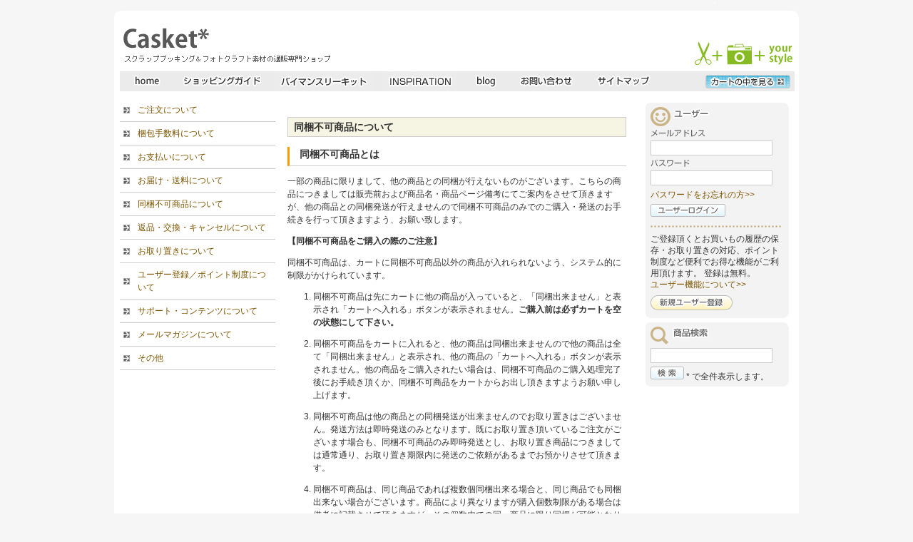

--- FILE ---
content_type: text/html; charset=UTF-8
request_url: https://scrap-casket.jp/guide_doukon.php?r=E8UVBYJQ
body_size: 10246
content:
<?xml version="1.0" encoding="UTF-8"?>
<!DOCTYPE html PUBLIC "-//W3C//DTD XHTML 1.0 Transitional//EN" "http://www.w3.org/TR/xhtml1/DTD/xhtml1-transitional.dtd">
<html xmlns="http://www.w3.org/1999/xhtml">
<head>
<meta http-equiv="Content-Type" content="text/html; charset=utf-8" />

<meta name="description" content="写真やジャーナル（文章）を楽しみながら自分流にレイアウトして思い出をより素敵に・鮮やかに残してゆくスクラップブッキングや写真を楽しむクラフト（フォトクラフト）のための専門ショップです。" />
<meta name="keywords" content="スクラップブッキング,scrapbooking,フォトクラフト,写真,クラフト,材料,アルバム" />
<link rel="shortcut icon" href="favicon.ico" />
<title>Casket* | スクラップブッキング＆フォトクラフトの専門ショップ</title>

<link href="common/css/style_import.css" rel="stylesheet" type="text/css" />
<script type="text/javascript" src="common/js/rollover.js"></script>
<script type="text/javascript" src="common/js/iepngfix.js"></script>
<script type="text/javascript" src="common/js/heightLine.js"></script>
<script type="text/javascript" src="common/js/highslide/highslide.js"></script>
<script type="text/javascript">
hs.graphicsDir = 'common/js/highslide/graphics/';
hs.outlineType = 'rounded-white';
</script>
</head>
<body id="shop" class="guide">
<div id="header">
  <h1 class="iepngfix"><a href="http://scrap-casket.jp">スクラップブッキングとフォトクラフトの専門店・Casket* キャスケット</a></h1>
</div>
<div id="wrapper">
  <div id="gnav">
    <ul>
      <li><a href="index.php?r=1MRSC34N"><img src="common/img/nav_home.jpg" alt="ホーム" width="60" height="28" class="imgover" /></a></li>
      <li><a href="guide_order.php?r=1MRSC34N"><img src="common/img/nav_guide.jpg" alt="ショッピングガイド" width="122" height="28" class="imgover" /></a></li>
      <li><a href="https://scrap-casket.jp/kit.php"><img src="common/img/nav_kit.jpg" alt="バイマンスリーキット" width="138" height="28" class="imgover" /></a></li>
      <li><a href="https://scrap-casket.jp/contents.php?tmpl=inspiration"><img src="common/img/nav_inspiration.jpg" alt="インスピレーション" width="104" height="28" class="imgover" /></a></li>
      <li><a href="http://blog.scrap-casket.jp/" target="_blank"><img src="common/img/nav_blog.jpg" alt="ブログ" width="48" height="28" class="imgover" /></a></li>
      <li><a href="contact.php?r=1MRSC34N"><img src="common/img/nav_contact.jpg" alt="お問い合わせ" width="97" height="28" class="imgover" /></a></li>
      <li><a href="sitemap.php?r=1MRSC34N"><img src="common/img/nav_sitemap.jpg" alt="サイトマップ" width="97" height="28" class="imgover" /></a></li>
    </ul>
    <p class="cart_btn"><a href="cart.php?r=1MRSC34N"><img src="common/img/nav_cart.jpg" alt="カートの中を見る" width="119" height="19" class="imgover" /></a></p>
  </div>
  <hr />
  
 
  <!--id=content_mainここから-->
  <div id="content_main">
    <h2>同梱不可商品について</h2>
    <!--<p id="topimg"><img src="img/catch_img.jpg" alt="写真で楽しむものづくり。" width="475" height="157" /></p>-->
    <h3>同梱不可商品とは</h3>
    <p>一部の商品に限りまして、他の商品との同梱が行えないものがございます。こちらの商品につきましては販売前および商品名・商品ページ備考にてご案内をさせて頂きますが、他の商品との同梱発送が行えませんので同梱不可商品のみでのご購入・発送のお手続きを行って頂きますよう、お願い致します。</p>
    <p><strong>【同梱不可商品をご購入の際のご注意】</strong></p>
    <ul>
      <li>同梱不可商品は、カートに同梱不可商品以外の商品が入れられないよう、システム的に制限がかけられています。</li>
    </ul>
    <ol>
      <li>同梱不可商品は先にカートに他の商品が入っていると、「同梱出来ません」と表示され「カートへ入れる」ボタンが表示されません。<strong>ご購入前は必ずカートを空の状態にして下さい。</strong></li>
      <li>同梱不可商品をカートに入れると、他の商品は同梱出来ませんので他の商品は全て「同梱出来ません」と表示され、他の商品の「カートへ入れる」ボタンが表示されません。他の商品をご購入されたい場合は、同梱不可商品のご購入処理完了後にお手続き頂くか、同梱不可商品をカートからお出し頂きますようお願い申し上げます。</li>
      <li>同梱不可商品は他の商品との同梱発送が出来ませんのでお取り置きはございません。発送方法は即時発送のみとなります。既にお取り置き頂いているご注文がございます場合も、同梱不可商品のみ即時発送とし、お取り置き商品につきましては通常通り、お取り置き期限内に発送のご依頼があるまでお預かりさせて頂きます。</li>
      <li>同梱不可商品は、同じ商品であれば複数個同梱出来る場合と、同じ商品でも同梱出来ない場合がございます。商品により異なりますが購入個数制限がある場合は備考に記載させて頂きますが、その個数内での同一商品に限り同梱が可能となります。<br />
      </li>
    </ol>
</div>
  <hr />
   <!--id=lnavここから-->
   <div id="lnavc">
     <ul>
       <li><a href="guide_order.php?r=1MRSC34N">ご注文について </a></li>
       <li><a href="guide_pack.php?r=1MRSC34N">梱包手数料について</a></li>
       <li><a href="guide_payment.php?r=1MRSC34N">お支払いについて</a></li>
       <li><a href="guide_delivery.php?r=1MRSC34N">お届け・送料について</a></li>
       <li><a href="guide_doukon.php?r=1MRSC34N">同梱不可商品について</a></li>
       <li><a href="guide_cancel.php?r=1MRSC34N">返品・交換・キャンセルについて</a></li>
       <li><a href="guide_reserve.php?r=1MRSC34N"> お取り置きについて </a></li>
       <li><a href="guide_point.php?r=1MRSC34N">ユーザー登録／ポイント制度について</a></li>
		 <li><a href="guide_supportc.php?r=1MRSC34N"> サポート・コンテンツについて </a></li>
       <li><a href="guide_mailmag.php?r=1MRSC34N">メールマガジンについて</a></li>
       <li> <a href="guide_other.php?r=1MRSC34N">その他</a></li>
     </ul>
  </div>
<!--id=lnavここまで-->
    <!--id=snavこから-->
  <div id="snav">
    <h2>補助メニュー</h2>
    <!-- ログインhtml埋め込み -->
        <div id="user">
      <div class="inner">
        <h3><img src="common/img/lnav_user.jpg" alt="ユーザー" width="83" height="27" /></h3>
        <form id="form1" name="form1" method="post" action="/guide_doukon.php">
          <p><img src="common/img/lnav_user_mail.jpg" alt="メールアドレス" width="77" height="10" /><br />
              <input type="text" name="email" class="textfield" value="" />

          </p>
          
          <p><img src="common/img/lnav_user_pass.jpg" alt="パスワード" width="55" height="11" /> <br />
              <input type="password" name="password"  class="textfield" value="" />
          </p>
          
          <p><a href="password_forget.php?r=QMU3N5NX">パスワードをお忘れの方&gt;&gt;</a></p>
          <input name="user_login" type="image" id="user_login" value="ユーザーログイン" src="common/img/lnav_user_login.jpg" alt="ユーザーログイン" />
          <input type="hidden" name="r" value="QMU3N5NX">
        </form>
        <div class="infotext">

          <p><img src="common/img/snav_line.jpg" alt="" width="183" height="3" /></p>
          <p>ご登録頂くとお買いもの履歴の保存・お取り置きの対応、ポイント制度など便利でお得な機能がご利用頂けます。          登録は無料。<br />
            <a href="guide_point.php?r=QMU3N5NX">ユーザー機能について&gt;&gt;</a></p>
        </div>
        <p><a href="user_new.php?r=QMU3N5NX"><img src="common/img/lnav_user_new.jpg" alt="新規ユーザ登録" width="115" height="21" class="imgover" /></a></p>
      </div><img src="common/img/snav_foot.jpg" alt="" width="201" height="6" />
    </div>

    <!--ログインhtmlここまで-->
    <!-- 商品検索html埋め込み -->
        <div id="search">
      <div class="inner">
        <h3><img src="common/img/lnav_serch.jpg" alt="商品検索" width="82" height="25" /></h3>
        <form id="search_box" name="search_box" method="post" action="product_list.php">
          <p>
            <input type="text" name="word" class="textfield" value="" />
          </p>
          <input name="search_submit" type="image" id="search_submit" value="検索" src="common/img/lnav_serch_submit.jpg" alt="検索" /> * で全件表示します。
          <input type="hidden" name="r" value="8BC59TX2" />
        </form>
      </div>
      <h3><img src="common/img/snav_foot.jpg" alt="" width="201" height="6" /></h3>
    </div>
    <!--商品検索htmlここまで-->
   </div>

  <!--id=snavここまで-->
  
  <div id="totop"><a href="#header">▲ページTOPへ</a></div>
  <div id="footer"> <a href="privacy.php?r=1MRSC34N">個人情報の取り扱いについて</a> | <a href="info.php?r=1MRSC34N">特定商取引法に関する表示</a> | <a href="kiyaku.php?r=1MRSC34N">ご利用規約</a> | <a href="sitemap.php?r=1MRSC34N">サイトマップ</a></div>
</div>
<div id="copy"> Copyright© 2008 Casket* All Rights Reserved.</div><script type="text/javascript">
var gaJsHost = (("https:" == document.location.protocol) ? "https://ssl." : "http://www.");
document.write(unescape("%3Cscript src='" + gaJsHost + "google-analytics.com/ga.js' type='text/javascript'%3E%3C/script%3E"));
</script>
<script type="text/javascript">
try {
var pageTracker = _gat._getTracker("UA-976691-5");
pageTracker._trackPageview();
} catch(err) {}</script>
</body>
</html>


--- FILE ---
content_type: application/javascript
request_url: https://scrap-casket.jp/common/js/iepngfix.js
body_size: 3343
content:
/*
 * IE PNG Fix v1.4
 *
 * Copyright (c) 2006 Takashi Aida http://www.isella.com/aod2/
 *
 */

// IE5.5+ PNG Alpha Fix v1.0RC4
// (c) 2004-2005 Angus Turnbull http://www.twinhelix.com

// This is licensed under the CC-GNU LGPL, version 2.1 or later.
// For details, see: http://creativecommons.org/licenses/LGPL/2.1/

if (typeof IEPNGFIX == 'undefined') {
//--============================================================================

var IEPNGFIX = {
	blank:  'http://www.isella.com/aod2/images/blank.gif',
	filter: 'DXImageTransform.Microsoft.AlphaImageLoader',

	fixit: function (elem, src, method) {
		if (elem.filters[this.filter]) {
			var filter = elem.filters[this.filter];
			filter.enabled = true;
			filter.src = src;
			filter.sizingMethod = method;
		}
		else {
			elem.style.filter = 'progid:' + this.filter +
				'(src="' + src + '",sizingMethod="' + method + '")';
		}
	},

	fixwidth: function(elem) {
		if (elem.currentStyle.width == 'auto' &&
			elem.currentStyle.height == 'auto') {
			elem.style.width = elem.offsetWidth + 'px';
		}
	},

	fixchild: function(elem, recursive) {
		if (!/MSIE (5\.5|6\.|7\.)/.test(navigator.userAgent)) return;

		for (var i = 0, n = elem.childNodes.length; i < n; i++) {
			var childNode = elem.childNodes[i];
			if (childNode.style) {
				if (childNode.style.position) {
					childNode.style.position = childNode.style.position;
				}
				else {
					childNode.style.position = 'relative';
				}
			}
			if (recursive && childNode.hasChildNodes()) {
				this.fixchild(childNode, recursive);
			}
		}
	},

	fix: function(elem) {
		if (!/MSIE (5\.5|6\.|7\.)/.test(navigator.userAgent)) return;

		var bgImg =
			elem.currentStyle.backgroundImage || elem.style.backgroundImage;

		if (elem.tagName == 'IMG') {
			if ((/\.png$/i).test(elem.src)) {
				this.fixwidth(elem);
				this.fixit(elem, elem.src, 'scale');
				elem.src = this.blank;
				elem.runtimeStyle.behavior = 'none';
			}
		}
		else if (bgImg && bgImg != 'none') {
			if (bgImg.match(/^url[("']+(.*\.png)[)"']+$/i)) {
				var s = RegExp.$1;
				this.fixwidth(elem);
				elem.style.backgroundImage = 'none';
				this.fixit(elem, s, 'scale'); // crop | image | scale

				if (elem.tagName == 'A' && elem.style) {
					if (!elem.style.cursor) {
						elem.style.cursor = 'pointer';
					}
				}

				this.fixchild(elem);
				elem.runtimeStyle.behavior = 'none';
			}
		}
	},

	hover: function(elem, hvImg) {
		var bgImg = elem.style.backgroundImage;

		if (!bgImg && elem.currentStyle) bgImg = elem.currentStyle.backgroundImage;

		if (elem.tagName == 'IMG' && hvImg) {
			var image = elem.src;
			elem.onmouseover = function() {
				elem.src = hvImg;
				IEPNGFIX.fix(elem);
			};
			elem.onmouseout = function() {
				elem.src = image;
				IEPNGFIX.fix(elem);
			};
		}
		else if (bgImg && bgImg != 'none' && hvImg) {
			elem.onmouseover = function() {
				elem.style.backgroundImage = 'url(' + hvImg + ')';
				IEPNGFIX.fix(elem);
			};
			elem.onmouseout = function() {
				elem.style.backgroundImage = bgImg;
				IEPNGFIX.fix(elem);
			};
		}

		IEPNGFIX.fix(elem);
	}
};

//--============================================================================
} // end if (typeof IEPNGFIX == 'undefined')
